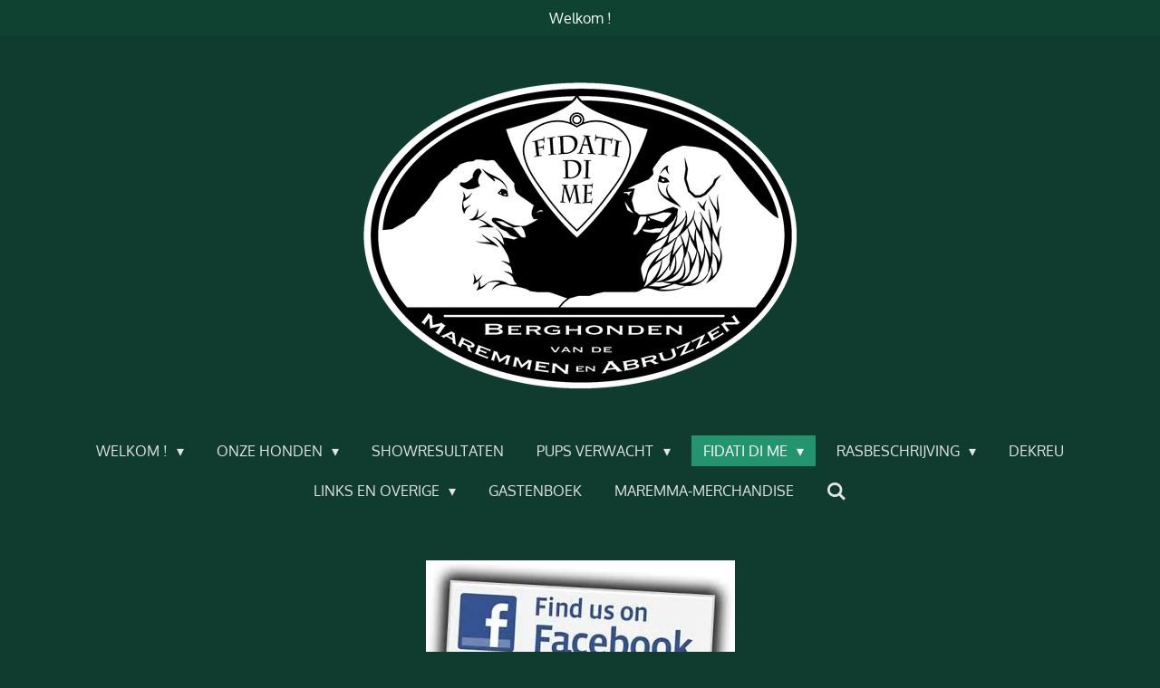

--- FILE ---
content_type: text/html; charset=UTF-8
request_url: https://www.maremma-abruzzese.nl/fidati-di-me/fidati-di-me-op-social-media
body_size: 10640
content:
<!DOCTYPE html>
<html lang="nl">
    <head>
        <meta http-equiv="Content-Type" content="text/html; charset=utf-8">
        <meta name="viewport" content="width=device-width, initial-scale=1.0, maximum-scale=5.0">
        <meta http-equiv="X-UA-Compatible" content="IE=edge">
        <link rel="canonical" href="https://www.maremma-abruzzese.nl/fidati-di-me/fidati-di-me-op-social-media">
        <link rel="sitemap" type="application/xml" href="https://www.maremma-abruzzese.nl/sitemap.xml">
        <meta property="og:title" content="Fidati di me op social media / Fidati di me | Fidati di me - Maremma">
        <meta property="og:url" content="https://www.maremma-abruzzese.nl/fidati-di-me/fidati-di-me-op-social-media">
        <base href="https://www.maremma-abruzzese.nl/">
        <meta name="description" property="og:description" content="">
                <script nonce="5cad30ed549d375725236bd530b6d21b">
            
            window.JOUWWEB = window.JOUWWEB || {};
            window.JOUWWEB.application = window.JOUWWEB.application || {};
            window.JOUWWEB.application = {"backends":[{"domain":"jouwweb.nl","freeDomain":"jouwweb.site"},{"domain":"webador.com","freeDomain":"webadorsite.com"},{"domain":"webador.de","freeDomain":"webadorsite.com"},{"domain":"webador.fr","freeDomain":"webadorsite.com"},{"domain":"webador.es","freeDomain":"webadorsite.com"},{"domain":"webador.it","freeDomain":"webadorsite.com"},{"domain":"jouwweb.be","freeDomain":"jouwweb.site"},{"domain":"webador.ie","freeDomain":"webadorsite.com"},{"domain":"webador.co.uk","freeDomain":"webadorsite.com"},{"domain":"webador.at","freeDomain":"webadorsite.com"},{"domain":"webador.be","freeDomain":"webadorsite.com"},{"domain":"webador.ch","freeDomain":"webadorsite.com"},{"domain":"webador.ch","freeDomain":"webadorsite.com"},{"domain":"webador.mx","freeDomain":"webadorsite.com"},{"domain":"webador.com","freeDomain":"webadorsite.com"},{"domain":"webador.dk","freeDomain":"webadorsite.com"},{"domain":"webador.se","freeDomain":"webadorsite.com"},{"domain":"webador.no","freeDomain":"webadorsite.com"},{"domain":"webador.fi","freeDomain":"webadorsite.com"},{"domain":"webador.ca","freeDomain":"webadorsite.com"},{"domain":"webador.ca","freeDomain":"webadorsite.com"},{"domain":"webador.pl","freeDomain":"webadorsite.com"},{"domain":"webador.com.au","freeDomain":"webadorsite.com"},{"domain":"webador.nz","freeDomain":"webadorsite.com"}],"editorLocale":"nl-NL","editorTimezone":"Europe\/Amsterdam","editorLanguage":"nl","analytics4TrackingId":"G-E6PZPGE4QM","analyticsDimensions":[],"backendDomain":"www.jouwweb.nl","backendShortDomain":"jouwweb.nl","backendKey":"jouwweb-nl","freeWebsiteDomain":"jouwweb.site","noSsl":false,"build":{"reference":"fec0291"},"linkHostnames":["www.jouwweb.nl","www.webador.com","www.webador.de","www.webador.fr","www.webador.es","www.webador.it","www.jouwweb.be","www.webador.ie","www.webador.co.uk","www.webador.at","www.webador.be","www.webador.ch","fr.webador.ch","www.webador.mx","es.webador.com","www.webador.dk","www.webador.se","www.webador.no","www.webador.fi","www.webador.ca","fr.webador.ca","www.webador.pl","www.webador.com.au","www.webador.nz"],"assetsUrl":"https:\/\/assets.jwwb.nl","loginUrl":"https:\/\/www.jouwweb.nl\/inloggen","publishUrl":"https:\/\/www.jouwweb.nl\/v2\/website\/1178059\/publish-proxy","adminUserOrIp":false,"pricing":{"plans":{"lite":{"amount":"700","currency":"EUR"},"pro":{"amount":"1200","currency":"EUR"},"business":{"amount":"2400","currency":"EUR"}},"yearlyDiscount":{"price":{"amount":"600","currency":"EUR"},"ratio":0.05,"percent":"5%","discountPrice":{"amount":"600","currency":"EUR"},"termPricePerMonth":{"amount":"1050","currency":"EUR"},"termPricePerYear":{"amount":"12000","currency":"EUR"}}},"hcUrl":{"add-product-variants":"https:\/\/help.jouwweb.nl\/hc\/nl\/articles\/28594307773201","basic-vs-advanced-shipping":"https:\/\/help.jouwweb.nl\/hc\/nl\/articles\/28594268794257","html-in-head":"https:\/\/help.jouwweb.nl\/hc\/nl\/articles\/28594336422545","link-domain-name":"https:\/\/help.jouwweb.nl\/hc\/nl\/articles\/28594325307409","optimize-for-mobile":"https:\/\/help.jouwweb.nl\/hc\/nl\/articles\/28594312927121","seo":"https:\/\/help.jouwweb.nl\/hc\/nl\/sections\/28507243966737","transfer-domain-name":"https:\/\/help.jouwweb.nl\/hc\/nl\/articles\/28594325232657","website-not-secure":"https:\/\/help.jouwweb.nl\/hc\/nl\/articles\/28594252935825"}};
            window.JOUWWEB.brand = {"type":"jouwweb","name":"JouwWeb","domain":"JouwWeb.nl","supportEmail":"support@jouwweb.nl"};
                    
                window.JOUWWEB = window.JOUWWEB || {};
                window.JOUWWEB.websiteRendering = {"locale":"nl-NL","timezone":"Europe\/Amsterdam","routes":{"api\/upload\/product-field":"\/_api\/upload\/product-field","checkout\/cart":"\/winkelwagen","payment":"\/bestelling-afronden\/:publicOrderId","payment\/forward":"\/bestelling-afronden\/:publicOrderId\/forward","public-order":"\/bestelling\/:publicOrderId","checkout\/authorize":"\/winkelwagen\/authorize\/:gateway","wishlist":"\/verlanglijst"}};
                                                    window.JOUWWEB.website = {"id":1178059,"locale":"nl-NL","enabled":true,"title":"Fidati di me - Maremma","hasTitle":true,"roleOfLoggedInUser":null,"ownerLocale":"nl-NL","plan":"pro","freeWebsiteDomain":"jouwweb.site","backendKey":"jouwweb-nl","currency":"EUR","defaultLocale":"nl-NL","url":"https:\/\/www.maremma-abruzzese.nl\/","homepageSegmentId":4667030,"category":"website","isOffline":false,"isPublished":true,"locales":["nl-NL"],"allowed":{"ads":false,"credits":true,"externalLinks":true,"slideshow":true,"customDefaultSlideshow":true,"hostedAlbums":true,"moderators":true,"mailboxQuota":1,"statisticsVisitors":true,"statisticsDetailed":true,"statisticsMonths":1,"favicon":true,"password":true,"freeDomains":1,"freeMailAccounts":1,"canUseLanguages":true,"fileUpload":true,"legacyFontSize":false,"webshop":true,"products":10,"imageText":false,"search":true,"audioUpload":true,"videoUpload":0,"allowDangerousForms":false,"allowHtmlCode":true,"mobileBar":true,"sidebar":false,"poll":false,"allowCustomForms":true,"allowBusinessListing":true,"allowCustomAnalytics":true,"allowAccountingLink":true,"digitalProducts":false,"sitemapElement":true},"mobileBar":{"enabled":true,"theme":"dark","email":{"active":true,"value":"info@maremma-abruzzese.nl"},"location":{"active":true,"value":"5825 Overloon, Nederland"},"phone":{"active":false},"whatsapp":{"active":true,"value":"+31648944189"},"social":{"active":true,"network":"facebook","value":"www.maremmaabruzzese.nl\/"}},"webshop":{"enabled":true,"currency":"EUR","taxEnabled":false,"taxInclusive":true,"vatDisclaimerVisible":false,"orderNotice":"<p>Indien je speciale wensen hebt kun je deze doorgeven via het Opmerkingen-veld in de laatste stap.<\/p>","orderConfirmation":null,"freeShipping":false,"freeShippingAmount":"0.00","shippingDisclaimerVisible":false,"pickupAllowed":true,"couponAllowed":false,"detailsPageAvailable":true,"socialMediaVisible":true,"termsPage":null,"termsPageUrl":null,"extraTerms":null,"pricingVisible":true,"orderButtonVisible":true,"shippingAdvanced":false,"shippingAdvancedBackEnd":false,"soldOutVisible":true,"backInStockNotificationEnabled":false,"canAddProducts":true,"nextOrderNumber":2,"allowedServicePoints":[],"sendcloudConfigured":false,"sendcloudFallbackPublicKey":"a3d50033a59b4a598f1d7ce7e72aafdf","taxExemptionAllowed":true,"invoiceComment":null,"emptyCartVisible":false,"minimumOrderPrice":null,"productNumbersEnabled":false,"wishlistEnabled":false,"hideTaxOnCart":false},"isTreatedAsWebshop":true};                            window.JOUWWEB.cart = {"products":[],"coupon":null,"shippingCountryCode":null,"shippingChoice":null,"breakdown":[]};                            window.JOUWWEB.scripts = ["website-rendering\/webshop"];                        window.parent.JOUWWEB.colorPalette = window.JOUWWEB.colorPalette;
        </script>
                <title>Fidati di me op social media / Fidati di me | Fidati di me - Maremma</title>
                                            <link href="https://primary.jwwb.nl/public/o/x/o/temp-weberbqoxwyqekekrkys/touch-icon-iphone.png?bust=1572795426" rel="apple-touch-icon" sizes="60x60">                                                <link href="https://primary.jwwb.nl/public/o/x/o/temp-weberbqoxwyqekekrkys/touch-icon-ipad.png?bust=1572795426" rel="apple-touch-icon" sizes="76x76">                                                <link href="https://primary.jwwb.nl/public/o/x/o/temp-weberbqoxwyqekekrkys/touch-icon-iphone-retina.png?bust=1572795426" rel="apple-touch-icon" sizes="120x120">                                                <link href="https://primary.jwwb.nl/public/o/x/o/temp-weberbqoxwyqekekrkys/touch-icon-ipad-retina.png?bust=1572795426" rel="apple-touch-icon" sizes="152x152">                                                <link href="https://primary.jwwb.nl/public/o/x/o/temp-weberbqoxwyqekekrkys/favicon.png?bust=1572795426" rel="shortcut icon">                                                <link href="https://primary.jwwb.nl/public/o/x/o/temp-weberbqoxwyqekekrkys/favicon.png?bust=1572795426" rel="icon">                                        <meta property="og:image" content="https&#x3A;&#x2F;&#x2F;primary.jwwb.nl&#x2F;public&#x2F;o&#x2F;x&#x2F;o&#x2F;temp-weberbqoxwyqekekrkys&#x2F;3p2geb&#x2F;facebook.jpg">
                                    <meta name="twitter:card" content="summary_large_image">
                        <meta property="twitter:image" content="https&#x3A;&#x2F;&#x2F;primary.jwwb.nl&#x2F;public&#x2F;o&#x2F;x&#x2F;o&#x2F;temp-weberbqoxwyqekekrkys&#x2F;3p2geb&#x2F;facebook.jpg">
                                                    <script src="https://plausible.io/js/script.manual.js" nonce="5cad30ed549d375725236bd530b6d21b" data-turbo-track="reload" defer data-domain="shard9.jouwweb.nl"></script>
<link rel="stylesheet" type="text/css" href="https://gfonts.jwwb.nl/css?display=fallback&amp;family=Oxygen%3A400%2C700%2C400italic%2C700italic%7COpen+Sans%3A400%2C700%2C400italic%2C700italic" nonce="5cad30ed549d375725236bd530b6d21b" data-turbo-track="dynamic">
<script src="https://assets.jwwb.nl/assets/build/website-rendering/nl-NL.js?bust=af8dcdef13a1895089e9" nonce="5cad30ed549d375725236bd530b6d21b" data-turbo-track="reload" defer></script>
<script src="https://assets.jwwb.nl/assets/website-rendering/runtime.e9aaeab0c631cbd69aaa.js?bust=0df1501923f96b249330" nonce="5cad30ed549d375725236bd530b6d21b" data-turbo-track="reload" defer></script>
<script src="https://assets.jwwb.nl/assets/website-rendering/103.3d75ec3708e54af67f50.js?bust=cb0aa3c978e146edbd0d" nonce="5cad30ed549d375725236bd530b6d21b" data-turbo-track="reload" defer></script>
<script src="https://assets.jwwb.nl/assets/website-rendering/main.f656389ec507dc20f0cb.js?bust=d20d7cd648ba41ec2448" nonce="5cad30ed549d375725236bd530b6d21b" data-turbo-track="reload" defer></script>
<link rel="preload" href="https://assets.jwwb.nl/assets/website-rendering/styles.e258e1c0caffe3e22b8c.css?bust=00dff845dced716b5f3e" as="style">
<link rel="preload" href="https://assets.jwwb.nl/assets/website-rendering/fonts/icons-website-rendering/font/website-rendering.woff2?bust=bd2797014f9452dadc8e" as="font" crossorigin>
<link rel="preconnect" href="https://gfonts.jwwb.nl">
<link rel="stylesheet" type="text/css" href="https://assets.jwwb.nl/assets/website-rendering/styles.e258e1c0caffe3e22b8c.css?bust=00dff845dced716b5f3e" nonce="5cad30ed549d375725236bd530b6d21b" data-turbo-track="dynamic">
<link rel="preconnect" href="https://assets.jwwb.nl">
<link rel="stylesheet" type="text/css" href="https://primary.jwwb.nl/public/o/x/o/temp-weberbqoxwyqekekrkys/style.css?bust=1768568652" nonce="5cad30ed549d375725236bd530b6d21b" data-turbo-track="dynamic">    </head>
    <body
        id="top"
        class="jw-is-no-slideshow jw-header-is-image jw-is-segment-page jw-is-frontend jw-is-no-sidebar jw-is-messagebar jw-is-no-touch-device jw-is-no-mobile"
                                    data-jouwweb-page="4669586"
                                                data-jouwweb-segment-id="4669586"
                                                data-jouwweb-segment-type="page"
                                                data-template-threshold="1020"
                                                data-template-name="clean&#x7C;treetops"
                            itemscope
        itemtype="https://schema.org/WebPage"
    >
                                    <meta itemprop="url" content="https://www.maremma-abruzzese.nl/fidati-di-me/fidati-di-me-op-social-media">
        <a href="#main-content" class="jw-skip-link">
            Ga direct naar de hoofdinhoud        </a>
        <div class="jw-background"></div>
        <div class="jw-body">
            <div class="jw-mobile-menu jw-mobile-is-logo js-mobile-menu">
            <button
            type="button"
            class="jw-mobile-menu__button jw-mobile-toggle"
            aria-label="Open / sluit menu"
        >
            <span class="jw-icon-burger"></span>
        </button>
        <div class="jw-mobile-header jw-mobile-header--image">
        <a            class="jw-mobile-header-content"
                            href="/"
                        >
                            <img class="jw-mobile-logo jw-mobile-logo--square" src="https://primary.jwwb.nl/public/o/x/o/temp-weberbqoxwyqekekrkys/hayelk/5ddccc2996.png?enable-io=true&amp;enable=upscale&amp;height=70" srcset="https://primary.jwwb.nl/public/o/x/o/temp-weberbqoxwyqekekrkys/hayelk/5ddccc2996.png?enable-io=true&amp;enable=upscale&amp;height=70 1x, https://primary.jwwb.nl/public/o/x/o/temp-weberbqoxwyqekekrkys/hayelk/5ddccc2996.png?enable-io=true&amp;enable=upscale&amp;height=140&amp;quality=70 2x" alt="Fidati di me - Maremma" title="Fidati di me - Maremma">                                </a>
    </div>

        <a
        href="/winkelwagen"
        class="jw-mobile-menu__button jw-mobile-header-cart jw-mobile-header-cart--hidden jw-mobile-menu__button--dummy"
        aria-label="Bekijk winkelwagen"
    >
        <span class="jw-icon-badge-wrapper">
            <span class="website-rendering-icon-basket" aria-hidden="true"></span>
            <span class="jw-icon-badge hidden" aria-hidden="true"></span>
        </span>
    </a>
    
    </div>
    <div class="jw-mobile-menu-search jw-mobile-menu-search--hidden">
        <form
            action="/zoeken"
            method="get"
            class="jw-mobile-menu-search__box"
        >
            <input
                type="text"
                name="q"
                value=""
                placeholder="Zoeken..."
                class="jw-mobile-menu-search__input"
                aria-label="Zoeken"
            >
            <button type="submit" class="jw-btn jw-btn--style-flat jw-mobile-menu-search__button" aria-label="Zoeken">
                <span class="website-rendering-icon-search" aria-hidden="true"></span>
            </button>
            <button type="button" class="jw-btn jw-btn--style-flat jw-mobile-menu-search__button js-cancel-search" aria-label="Zoekopdracht annuleren">
                <span class="website-rendering-icon-cancel" aria-hidden="true"></span>
            </button>
        </form>
    </div>
            <div class="message-bar message-bar--accent"><div class="message-bar__container"><p class="message-bar-text">Welkom ! </p></div></div><div class="topmenu">
    <header>
        <div class="topmenu-inner js-topbar-content-container">
            <div class="jw-header-logo">
            <div
    id="jw-header-image-container"
    class="jw-header jw-header-image jw-header-image-toggle"
    style="flex-basis: 481px; max-width: 481px; flex-shrink: 1;"
>
            <a href="/">
        <img id="jw-header-image" data-image-id="22084224" srcset="https://primary.jwwb.nl/public/o/x/o/temp-weberbqoxwyqekekrkys/hayelk/5ddccc2996.png?enable-io=true&amp;width=481 481w, https://primary.jwwb.nl/public/o/x/o/temp-weberbqoxwyqekekrkys/hayelk/5ddccc2996.png?enable-io=true&amp;width=962 962w" class="jw-header-image" title="Fidati di me - Maremma" style="" sizes="481px" width="481" height="341" intrinsicsize="481.00 x 341.00" alt="Fidati di me - Maremma">                </a>
    </div>
        <div
    class="jw-header jw-header-title-container jw-header-text jw-header-text-toggle"
    data-stylable="true"
>
    <a        id="jw-header-title"
        class="jw-header-title"
                    href="/"
            >
        <span style="display: inline-block; font-size: 16px;"><span style="font-size: 200%;"><span style="font-size: 100%;"><span style="color: #09432f;">Fidat</span>i</span> di me</span> <span style="font-size: 200%;">-</span> <span style="font-size: 200%;">Berghonden van de Maremmen en Abruzzen</span></span>    </a>
</div>
</div>
            <nav class="menu jw-menu-copy">
                <ul
    id="jw-menu"
    class="jw-menu jw-menu-horizontal"
            >
            <li
    class="jw-menu-item jw-menu-has-submenu"
>
        <a        class="jw-menu-link"
        href="/"                                            data-page-link-id="4667030"
                            >
                <span class="">
            Welkom !        </span>
                    <span class="jw-arrow jw-arrow-toplevel"></span>
            </a>
                    <ul
            class="jw-submenu"
                    >
                            <li
    class="jw-menu-item"
>
        <a        class="jw-menu-link"
        href="/wie-zijn-wij"                                            data-page-link-id="4669609"
                            >
                <span class="">
            Wie zijn wij ?        </span>
            </a>
                </li>
                            <li
    class="jw-menu-item"
>
        <a        class="jw-menu-link"
        href="/laatste-nieuws"                                            data-page-link-id="4988139"
                            >
                <span class="">
            Laatste nieuws !        </span>
            </a>
                </li>
                            <li
    class="jw-menu-item"
>
        <a        class="jw-menu-link"
        href="/contact"                                            data-page-link-id="4669584"
                            >
                <span class="">
            Contact        </span>
            </a>
                </li>
                    </ul>
        </li>
            <li
    class="jw-menu-item jw-menu-has-submenu"
>
        <a        class="jw-menu-link"
        href="/onze-honden"                                            data-page-link-id="4669616"
                            >
                <span class="">
            Onze honden        </span>
                    <span class="jw-arrow jw-arrow-toplevel"></span>
            </a>
                    <ul
            class="jw-submenu"
                    >
                            <li
    class="jw-menu-item"
>
        <a        class="jw-menu-link"
        href="/onze-honden/jon-snow-briciolo-di-speranza-parcodaini"                                            data-page-link-id="4669625"
                            >
                <span class="">
            * ♂️ (Jon) Snow (Briciolo di Speranza Parcodaini)        </span>
            </a>
                </li>
                            <li
    class="jw-menu-item"
>
        <a        class="jw-menu-link"
        href="/onze-honden/vici-veni-vidi-vici-e-basta-parcodaini"                                            data-page-link-id="4669627"
                            >
                <span class="">
            * ♀️ Vici (Veni Vidi Vici é Basta Parcodaini)        </span>
            </a>
                </li>
                            <li
    class="jw-menu-item"
>
        <a        class="jw-menu-link"
        href="/onze-honden/ayla-cinciallegra-parcodaini"                                            data-page-link-id="5976839"
                            >
                <span class="">
            * ♀️ Ayla (Cinciallegra Parcodaini)        </span>
            </a>
                </li>
                            <li
    class="jw-menu-item"
>
        <a        class="jw-menu-link"
        href="/onze-honden/niso-niso-di-pizzolungo"                                            data-page-link-id="11635919"
                            >
                <span class="">
            * ♂️ Niso (Niso di Pizzolungo)        </span>
            </a>
                </li>
                    </ul>
        </li>
            <li
    class="jw-menu-item"
>
        <a        class="jw-menu-link"
        href="/showresultaten"                                            data-page-link-id="4674149"
                            >
                <span class="">
            Showresultaten        </span>
            </a>
                </li>
            <li
    class="jw-menu-item jw-menu-has-submenu"
>
        <a        class="jw-menu-link"
        href="/pups-verwacht"                                            data-page-link-id="4669631"
                            >
                <span class="">
            Pups verwacht        </span>
                    <span class="jw-arrow jw-arrow-toplevel"></span>
            </a>
                    <ul
            class="jw-submenu"
                    >
                            <li
    class="jw-menu-item"
>
        <a        class="jw-menu-link"
        href="/pups-verwacht/wachtlijst-vragenformulier"                                            data-page-link-id="6420170"
                            >
                <span class="">
            Wachtlijst/vragenformulier        </span>
            </a>
                </li>
                            <li
    class="jw-menu-item"
>
        <a        class="jw-menu-link"
        href="/pups-verwacht/onze-werkwijze"                                            data-page-link-id="4679499"
                            >
                <span class="">
            Onze werkwijze        </span>
            </a>
                </li>
                            <li
    class="jw-menu-item"
>
        <a        class="jw-menu-link"
        href="/pups-verwacht/nazorg"                                            data-page-link-id="4669660"
                            >
                <span class="">
            Nazorg        </span>
            </a>
                </li>
                            <li
    class="jw-menu-item"
>
        <a        class="jw-menu-link"
        href="/pups-verwacht/puppy-checklist"                                            data-page-link-id="7744455"
                            >
                <span class="">
            Puppy checklist        </span>
            </a>
                </li>
                    </ul>
        </li>
            <li
    class="jw-menu-item jw-menu-has-submenu jw-menu-is-active"
>
        <a        class="jw-menu-link js-active-menu-item"
        href="/fidati-di-me"                                            data-page-link-id="4669607"
                            >
                <span class="">
            Fidati di me        </span>
                    <span class="jw-arrow jw-arrow-toplevel"></span>
            </a>
                    <ul
            class="jw-submenu"
                    >
                            <li
    class="jw-menu-item jw-menu-has-submenu"
>
        <a        class="jw-menu-link"
        href="/fidati-di-me/onze-nesten"                                            data-page-link-id="5131600"
                            >
                <span class="">
            Onze nesten        </span>
                    <span class="jw-arrow"></span>
            </a>
                    <ul
            class="jw-submenu"
                    >
                            <li
    class="jw-menu-item"
>
        <a        class="jw-menu-link"
        href="/fidati-di-me/onze-nesten/irresistible-vici-x-donny-2020"                                            data-page-link-id="5135960"
                            >
                <span class="">
            * Irresistible (Vici x Donny, 2020)        </span>
            </a>
                </li>
                            <li
    class="jw-menu-item"
>
        <a        class="jw-menu-link"
        href="/fidati-di-me/onze-nesten/estate-vici-x-sabino-2021"                                            data-page-link-id="7662394"
                            >
                <span class="">
            * Estate (Vici x Sabino, 2021)        </span>
            </a>
                </li>
                            <li
    class="jw-menu-item"
>
        <a        class="jw-menu-link"
        href="/fidati-di-me/onze-nesten/nuovo-sangue-new-blood-vici-x-niso-2024"                                            data-page-link-id="20868649"
                            >
                <span class="">
            * Nuovo Sangue/New Blood (Vici x Niso, 2024)        </span>
            </a>
                </li>
                            <li
    class="jw-menu-item"
>
        <a        class="jw-menu-link"
        href="/fidati-di-me/onze-nesten/sweet-surprises-ayla-x-niso-2024"                                            data-page-link-id="24773532"
                            >
                <span class="">
            Sweet surprises (Ayla x Niso 2024)        </span>
            </a>
                </li>
                    </ul>
        </li>
                            <li
    class="jw-menu-item"
>
        <a        class="jw-menu-link"
        href="/fidati-di-me/onze-pups"                                            data-page-link-id="10037276"
                            >
                <span class="">
            Onze pups        </span>
            </a>
                </li>
                            <li
    class="jw-menu-item jw-menu-is-active"
>
        <a        class="jw-menu-link js-active-menu-item"
        href="/fidati-di-me/fidati-di-me-op-social-media"                                            data-page-link-id="4669586"
                            >
                <span class="">
            Fidati di me op social media        </span>
            </a>
                </li>
                    </ul>
        </li>
            <li
    class="jw-menu-item jw-menu-has-submenu"
>
        <a        class="jw-menu-link"
        href="/rasbeschrijving"                                            data-page-link-id="4669638"
                            >
                <span class="">
            Rasbeschrijving        </span>
                    <span class="jw-arrow jw-arrow-toplevel"></span>
            </a>
                    <ul
            class="jw-submenu"
                    >
                            <li
    class="jw-menu-item"
>
        <a        class="jw-menu-link"
        href="/rasbeschrijving/gezondheid"                                            data-page-link-id="4669642"
                            >
                <span class="">
            Gezondheid        </span>
            </a>
                </li>
                            <li
    class="jw-menu-item"
>
        <a        class="jw-menu-link"
        href="/rasbeschrijving/karakter"                                            data-page-link-id="4669641"
                            >
                <span class="">
            Karakter        </span>
            </a>
                </li>
                            <li
    class="jw-menu-item"
>
        <a        class="jw-menu-link"
        href="/rasbeschrijving/verzorging"                                            data-page-link-id="4675209"
                            >
                <span class="">
            Verzorging        </span>
            </a>
                </li>
                            <li
    class="jw-menu-item"
>
        <a        class="jw-menu-link"
        href="/rasbeschrijving/is-een-maremma-een-hond-voor-mij"                                            data-page-link-id="4669647"
                            >
                <span class="">
            Is een Maremma een hond voor mij ?        </span>
            </a>
                </li>
                            <li
    class="jw-menu-item"
>
        <a        class="jw-menu-link"
        href="/rasbeschrijving/een-maremma-uit-het-buitenland"                                            data-page-link-id="13752955"
                            >
                <span class="">
            Een Maremma uit het buitenland ?        </span>
            </a>
                </li>
                            <li
    class="jw-menu-item"
>
        <a        class="jw-menu-link"
        href="/rasbeschrijving/fokreglement-rasvereniging"                                            data-page-link-id="4669650"
                            >
                <span class="">
            Fokreglement rasvereniging        </span>
            </a>
                </li>
                            <li
    class="jw-menu-item"
>
        <a        class="jw-menu-link"
        href="/rasbeschrijving/rasvereniging"                                            data-page-link-id="4669656"
                            >
                <span class="">
            Rasvereniging        </span>
            </a>
                </li>
                            <li
    class="jw-menu-item"
>
        <a        class="jw-menu-link"
        href="/rasbeschrijving/rasstandaard"                                            data-page-link-id="4669652"
                            >
                <span class="">
            Rasstandaard        </span>
            </a>
                </li>
                    </ul>
        </li>
            <li
    class="jw-menu-item"
>
        <a        class="jw-menu-link"
        href="/dekreu"                                            data-page-link-id="13646215"
                            >
                <span class="">
            Dekreu        </span>
            </a>
                </li>
            <li
    class="jw-menu-item jw-menu-has-submenu"
>
        <a        class="jw-menu-link"
        href="/links-en-overige"                                            data-page-link-id="4669653"
                            >
                <span class="">
            Links en overige        </span>
                    <span class="jw-arrow jw-arrow-toplevel"></span>
            </a>
                    <ul
            class="jw-submenu"
                    >
                            <li
    class="jw-menu-item"
>
        <a        class="jw-menu-link"
        href="/links-en-overige/sitemap"                                            data-page-link-id="4672003"
                            >
                <span class="">
            Sitemap        </span>
            </a>
                </li>
                            <li
    class="jw-menu-item"
>
        <a        class="jw-menu-link"
        href="/links-en-overige/links"                                            data-page-link-id="4669654"
                            >
                <span class="">
            Links        </span>
            </a>
                </li>
                            <li
    class="jw-menu-item"
>
        <a        class="jw-menu-link"
        href="/links-en-overige/literatuur"                                            data-page-link-id="4669655"
                            >
                <span class="">
            Literatuur        </span>
            </a>
                </li>
                    </ul>
        </li>
            <li
    class="jw-menu-item"
>
        <a        class="jw-menu-link"
        href="/gastenboek"                                            data-page-link-id="4672961"
                            >
                <span class="">
            Gastenboek        </span>
            </a>
                </li>
            <li
    class="jw-menu-item"
>
        <a        class="jw-menu-link"
        href="/maremma-merchandise"                                            data-page-link-id="11226808"
                            >
                <span class="">
            Maremma-merchandise        </span>
            </a>
                </li>
            <li
    class="jw-menu-item jw-menu-search-item"
>
        <button        class="jw-menu-link jw-menu-link--icon jw-text-button"
                                                                    title="Zoeken"
            >
                                <span class="website-rendering-icon-search"></span>
                            <span class="hidden-desktop-horizontal-menu">
            Zoeken        </span>
            </button>
                
            <div class="jw-popover-container jw-popover-container--inline is-hidden">
                <div class="jw-popover-backdrop"></div>
                <div class="jw-popover">
                    <div class="jw-popover__arrow"></div>
                    <div class="jw-popover__content jw-section-white">
                        <form  class="jw-search" action="/zoeken" method="get">
                            
                            <input class="jw-search__input" type="text" name="q" value="" placeholder="Zoeken..." aria-label="Zoeken" >
                            <button class="jw-search__submit" type="submit" aria-label="Zoeken">
                                <span class="website-rendering-icon-search" aria-hidden="true"></span>
                            </button>
                        </form>
                    </div>
                </div>
            </div>
                        </li>
            <li
    class="jw-menu-item js-menu-cart-item jw-menu-cart-item--hidden"
>
        <a        class="jw-menu-link jw-menu-link--icon"
        href="/winkelwagen"                                                            title="Winkelwagen"
            >
                                    <span class="jw-icon-badge-wrapper">
                        <span class="website-rendering-icon-basket"></span>
                                            <span class="jw-icon-badge hidden">
                    0                </span>
                            <span class="hidden-desktop-horizontal-menu">
            Winkelwagen        </span>
            </a>
                </li>
    
    </ul>

    <script nonce="5cad30ed549d375725236bd530b6d21b" id="jw-mobile-menu-template" type="text/template">
        <ul id="jw-menu" class="jw-menu jw-menu-horizontal jw-menu-spacing--mobile-bar">
                            <li
    class="jw-menu-item jw-menu-search-item"
>
                
                 <li class="jw-menu-item jw-mobile-menu-search-item">
                    <form class="jw-search" action="/zoeken" method="get">
                        <input class="jw-search__input" type="text" name="q" value="" placeholder="Zoeken..." aria-label="Zoeken">
                        <button class="jw-search__submit" type="submit" aria-label="Zoeken">
                            <span class="website-rendering-icon-search" aria-hidden="true"></span>
                        </button>
                    </form>
                </li>
                        </li>
                            <li
    class="jw-menu-item jw-menu-has-submenu"
>
        <a        class="jw-menu-link"
        href="/"                                            data-page-link-id="4667030"
                            >
                <span class="">
            Welkom !        </span>
                    <span class="jw-arrow jw-arrow-toplevel"></span>
            </a>
                    <ul
            class="jw-submenu"
                    >
                            <li
    class="jw-menu-item"
>
        <a        class="jw-menu-link"
        href="/wie-zijn-wij"                                            data-page-link-id="4669609"
                            >
                <span class="">
            Wie zijn wij ?        </span>
            </a>
                </li>
                            <li
    class="jw-menu-item"
>
        <a        class="jw-menu-link"
        href="/laatste-nieuws"                                            data-page-link-id="4988139"
                            >
                <span class="">
            Laatste nieuws !        </span>
            </a>
                </li>
                            <li
    class="jw-menu-item"
>
        <a        class="jw-menu-link"
        href="/contact"                                            data-page-link-id="4669584"
                            >
                <span class="">
            Contact        </span>
            </a>
                </li>
                    </ul>
        </li>
                            <li
    class="jw-menu-item jw-menu-has-submenu"
>
        <a        class="jw-menu-link"
        href="/onze-honden"                                            data-page-link-id="4669616"
                            >
                <span class="">
            Onze honden        </span>
                    <span class="jw-arrow jw-arrow-toplevel"></span>
            </a>
                    <ul
            class="jw-submenu"
                    >
                            <li
    class="jw-menu-item"
>
        <a        class="jw-menu-link"
        href="/onze-honden/jon-snow-briciolo-di-speranza-parcodaini"                                            data-page-link-id="4669625"
                            >
                <span class="">
            * ♂️ (Jon) Snow (Briciolo di Speranza Parcodaini)        </span>
            </a>
                </li>
                            <li
    class="jw-menu-item"
>
        <a        class="jw-menu-link"
        href="/onze-honden/vici-veni-vidi-vici-e-basta-parcodaini"                                            data-page-link-id="4669627"
                            >
                <span class="">
            * ♀️ Vici (Veni Vidi Vici é Basta Parcodaini)        </span>
            </a>
                </li>
                            <li
    class="jw-menu-item"
>
        <a        class="jw-menu-link"
        href="/onze-honden/ayla-cinciallegra-parcodaini"                                            data-page-link-id="5976839"
                            >
                <span class="">
            * ♀️ Ayla (Cinciallegra Parcodaini)        </span>
            </a>
                </li>
                            <li
    class="jw-menu-item"
>
        <a        class="jw-menu-link"
        href="/onze-honden/niso-niso-di-pizzolungo"                                            data-page-link-id="11635919"
                            >
                <span class="">
            * ♂️ Niso (Niso di Pizzolungo)        </span>
            </a>
                </li>
                    </ul>
        </li>
                            <li
    class="jw-menu-item"
>
        <a        class="jw-menu-link"
        href="/showresultaten"                                            data-page-link-id="4674149"
                            >
                <span class="">
            Showresultaten        </span>
            </a>
                </li>
                            <li
    class="jw-menu-item jw-menu-has-submenu"
>
        <a        class="jw-menu-link"
        href="/pups-verwacht"                                            data-page-link-id="4669631"
                            >
                <span class="">
            Pups verwacht        </span>
                    <span class="jw-arrow jw-arrow-toplevel"></span>
            </a>
                    <ul
            class="jw-submenu"
                    >
                            <li
    class="jw-menu-item"
>
        <a        class="jw-menu-link"
        href="/pups-verwacht/wachtlijst-vragenformulier"                                            data-page-link-id="6420170"
                            >
                <span class="">
            Wachtlijst/vragenformulier        </span>
            </a>
                </li>
                            <li
    class="jw-menu-item"
>
        <a        class="jw-menu-link"
        href="/pups-verwacht/onze-werkwijze"                                            data-page-link-id="4679499"
                            >
                <span class="">
            Onze werkwijze        </span>
            </a>
                </li>
                            <li
    class="jw-menu-item"
>
        <a        class="jw-menu-link"
        href="/pups-verwacht/nazorg"                                            data-page-link-id="4669660"
                            >
                <span class="">
            Nazorg        </span>
            </a>
                </li>
                            <li
    class="jw-menu-item"
>
        <a        class="jw-menu-link"
        href="/pups-verwacht/puppy-checklist"                                            data-page-link-id="7744455"
                            >
                <span class="">
            Puppy checklist        </span>
            </a>
                </li>
                    </ul>
        </li>
                            <li
    class="jw-menu-item jw-menu-has-submenu jw-menu-is-active"
>
        <a        class="jw-menu-link js-active-menu-item"
        href="/fidati-di-me"                                            data-page-link-id="4669607"
                            >
                <span class="">
            Fidati di me        </span>
                    <span class="jw-arrow jw-arrow-toplevel"></span>
            </a>
                    <ul
            class="jw-submenu"
                    >
                            <li
    class="jw-menu-item jw-menu-has-submenu"
>
        <a        class="jw-menu-link"
        href="/fidati-di-me/onze-nesten"                                            data-page-link-id="5131600"
                            >
                <span class="">
            Onze nesten        </span>
                    <span class="jw-arrow"></span>
            </a>
                    <ul
            class="jw-submenu"
                    >
                            <li
    class="jw-menu-item"
>
        <a        class="jw-menu-link"
        href="/fidati-di-me/onze-nesten/irresistible-vici-x-donny-2020"                                            data-page-link-id="5135960"
                            >
                <span class="">
            * Irresistible (Vici x Donny, 2020)        </span>
            </a>
                </li>
                            <li
    class="jw-menu-item"
>
        <a        class="jw-menu-link"
        href="/fidati-di-me/onze-nesten/estate-vici-x-sabino-2021"                                            data-page-link-id="7662394"
                            >
                <span class="">
            * Estate (Vici x Sabino, 2021)        </span>
            </a>
                </li>
                            <li
    class="jw-menu-item"
>
        <a        class="jw-menu-link"
        href="/fidati-di-me/onze-nesten/nuovo-sangue-new-blood-vici-x-niso-2024"                                            data-page-link-id="20868649"
                            >
                <span class="">
            * Nuovo Sangue/New Blood (Vici x Niso, 2024)        </span>
            </a>
                </li>
                            <li
    class="jw-menu-item"
>
        <a        class="jw-menu-link"
        href="/fidati-di-me/onze-nesten/sweet-surprises-ayla-x-niso-2024"                                            data-page-link-id="24773532"
                            >
                <span class="">
            Sweet surprises (Ayla x Niso 2024)        </span>
            </a>
                </li>
                    </ul>
        </li>
                            <li
    class="jw-menu-item"
>
        <a        class="jw-menu-link"
        href="/fidati-di-me/onze-pups"                                            data-page-link-id="10037276"
                            >
                <span class="">
            Onze pups        </span>
            </a>
                </li>
                            <li
    class="jw-menu-item jw-menu-is-active"
>
        <a        class="jw-menu-link js-active-menu-item"
        href="/fidati-di-me/fidati-di-me-op-social-media"                                            data-page-link-id="4669586"
                            >
                <span class="">
            Fidati di me op social media        </span>
            </a>
                </li>
                    </ul>
        </li>
                            <li
    class="jw-menu-item jw-menu-has-submenu"
>
        <a        class="jw-menu-link"
        href="/rasbeschrijving"                                            data-page-link-id="4669638"
                            >
                <span class="">
            Rasbeschrijving        </span>
                    <span class="jw-arrow jw-arrow-toplevel"></span>
            </a>
                    <ul
            class="jw-submenu"
                    >
                            <li
    class="jw-menu-item"
>
        <a        class="jw-menu-link"
        href="/rasbeschrijving/gezondheid"                                            data-page-link-id="4669642"
                            >
                <span class="">
            Gezondheid        </span>
            </a>
                </li>
                            <li
    class="jw-menu-item"
>
        <a        class="jw-menu-link"
        href="/rasbeschrijving/karakter"                                            data-page-link-id="4669641"
                            >
                <span class="">
            Karakter        </span>
            </a>
                </li>
                            <li
    class="jw-menu-item"
>
        <a        class="jw-menu-link"
        href="/rasbeschrijving/verzorging"                                            data-page-link-id="4675209"
                            >
                <span class="">
            Verzorging        </span>
            </a>
                </li>
                            <li
    class="jw-menu-item"
>
        <a        class="jw-menu-link"
        href="/rasbeschrijving/is-een-maremma-een-hond-voor-mij"                                            data-page-link-id="4669647"
                            >
                <span class="">
            Is een Maremma een hond voor mij ?        </span>
            </a>
                </li>
                            <li
    class="jw-menu-item"
>
        <a        class="jw-menu-link"
        href="/rasbeschrijving/een-maremma-uit-het-buitenland"                                            data-page-link-id="13752955"
                            >
                <span class="">
            Een Maremma uit het buitenland ?        </span>
            </a>
                </li>
                            <li
    class="jw-menu-item"
>
        <a        class="jw-menu-link"
        href="/rasbeschrijving/fokreglement-rasvereniging"                                            data-page-link-id="4669650"
                            >
                <span class="">
            Fokreglement rasvereniging        </span>
            </a>
                </li>
                            <li
    class="jw-menu-item"
>
        <a        class="jw-menu-link"
        href="/rasbeschrijving/rasvereniging"                                            data-page-link-id="4669656"
                            >
                <span class="">
            Rasvereniging        </span>
            </a>
                </li>
                            <li
    class="jw-menu-item"
>
        <a        class="jw-menu-link"
        href="/rasbeschrijving/rasstandaard"                                            data-page-link-id="4669652"
                            >
                <span class="">
            Rasstandaard        </span>
            </a>
                </li>
                    </ul>
        </li>
                            <li
    class="jw-menu-item"
>
        <a        class="jw-menu-link"
        href="/dekreu"                                            data-page-link-id="13646215"
                            >
                <span class="">
            Dekreu        </span>
            </a>
                </li>
                            <li
    class="jw-menu-item jw-menu-has-submenu"
>
        <a        class="jw-menu-link"
        href="/links-en-overige"                                            data-page-link-id="4669653"
                            >
                <span class="">
            Links en overige        </span>
                    <span class="jw-arrow jw-arrow-toplevel"></span>
            </a>
                    <ul
            class="jw-submenu"
                    >
                            <li
    class="jw-menu-item"
>
        <a        class="jw-menu-link"
        href="/links-en-overige/sitemap"                                            data-page-link-id="4672003"
                            >
                <span class="">
            Sitemap        </span>
            </a>
                </li>
                            <li
    class="jw-menu-item"
>
        <a        class="jw-menu-link"
        href="/links-en-overige/links"                                            data-page-link-id="4669654"
                            >
                <span class="">
            Links        </span>
            </a>
                </li>
                            <li
    class="jw-menu-item"
>
        <a        class="jw-menu-link"
        href="/links-en-overige/literatuur"                                            data-page-link-id="4669655"
                            >
                <span class="">
            Literatuur        </span>
            </a>
                </li>
                    </ul>
        </li>
                            <li
    class="jw-menu-item"
>
        <a        class="jw-menu-link"
        href="/gastenboek"                                            data-page-link-id="4672961"
                            >
                <span class="">
            Gastenboek        </span>
            </a>
                </li>
                            <li
    class="jw-menu-item"
>
        <a        class="jw-menu-link"
        href="/maremma-merchandise"                                            data-page-link-id="11226808"
                            >
                <span class="">
            Maremma-merchandise        </span>
            </a>
                </li>
            
                    </ul>
    </script>
            </nav>
        </div>
    </header>
</div>
<script nonce="5cad30ed549d375725236bd530b6d21b">
    var backgroundElement = document.querySelector('.jw-background');

    JOUWWEB.templateConfig = {
        header: {
            selector: '.topmenu',
            mobileSelector: '.jw-mobile-menu',
            updatePusher: function (height, state) {

                if (state === 'desktop') {
                    // Expose the header height as a custom property so
                    // we can use this to set the background height in CSS.
                    if (backgroundElement && height) {
                        backgroundElement.setAttribute('style', '--header-height: ' + height + 'px;');
                    }
                } else if (state === 'mobile') {
                    $('.jw-menu-clone .jw-menu').css('margin-top', height);
                }
            },
        },
    };
</script>
<div class="main-content">
    
<main id="main-content" class="block-content">
    <div data-section-name="content" class="jw-section jw-section-content jw-responsive">
        <div
    id="jw-element-66233296"
    data-jw-element-id="66233296"
        class="jw-tree-node jw-element jw-strip-root jw-tree-container jw-node-is-first-child jw-node-is-last-child"
>
    <div
    id="jw-element-344365119"
    data-jw-element-id="344365119"
        class="jw-tree-node jw-element jw-strip jw-tree-container jw-strip--default jw-strip--style-color jw-strip--color-default jw-strip--padding-both jw-node-is-first-child jw-strip--primary jw-node-is-last-child"
>
    <div class="jw-strip__content-container"><div class="jw-strip__content jw-responsive">
                    <div
    id="jw-element-66310857"
    data-jw-element-id="66310857"
        class="jw-tree-node jw-element jw-image jw-node-is-first-child"
>
    <div
    class="jw-intent jw-element-image jw-element-content jw-element-image-is-center"
            style="width: 341px;"
    >
            
        
                <picture
            class="jw-element-image__image-wrapper jw-image-is-square jw-intrinsic"
            style="padding-top: 43.4018%;"
        >
                                            <img class="jw-element-image__image jw-intrinsic__item" style="--jw-element-image--pan-x: 0.5; --jw-element-image--pan-y: 0.5;" alt="" src="https://primary.jwwb.nl/public/o/x/o/temp-weberbqoxwyqekekrkys/facebook.jpg" srcset="https://primary.jwwb.nl/public/o/x/o/temp-weberbqoxwyqekekrkys/3p2geb/facebook.jpg?enable-io=true&amp;width=96 96w, https://primary.jwwb.nl/public/o/x/o/temp-weberbqoxwyqekekrkys/3p2geb/facebook.jpg?enable-io=true&amp;width=147 147w, https://primary.jwwb.nl/public/o/x/o/temp-weberbqoxwyqekekrkys/3p2geb/facebook.jpg?enable-io=true&amp;width=226 226w, https://primary.jwwb.nl/public/o/x/o/temp-weberbqoxwyqekekrkys/3p2geb/facebook.jpg?enable-io=true&amp;width=347 347w, https://primary.jwwb.nl/public/o/x/o/temp-weberbqoxwyqekekrkys/3p2geb/facebook.jpg?enable-io=true&amp;width=532 532w, https://primary.jwwb.nl/public/o/x/o/temp-weberbqoxwyqekekrkys/3p2geb/facebook.jpg?enable-io=true&amp;width=816 816w, https://primary.jwwb.nl/public/o/x/o/temp-weberbqoxwyqekekrkys/3p2geb/facebook.jpg?enable-io=true&amp;width=1252 1252w, https://primary.jwwb.nl/public/o/x/o/temp-weberbqoxwyqekekrkys/3p2geb/facebook.jpg?enable-io=true&amp;width=1920 1920w" sizes="auto, min(100vw, 1200px), 100vw" loading="lazy" width="341" height="148">                    </picture>

            </div>
</div><div
    id="jw-element-66286080"
    data-jw-element-id="66286080"
        class="jw-tree-node jw-element jw-image-text"
>
    <div class="jw-element-imagetext-text">
            <p>&nbsp;</p>
<p>Onze Facebookpagina vindt u hier (klik op het onderstaande Facebook-icoontje) :&nbsp;</p>
<p>&nbsp;</p>    </div>
</div><div
    id="jw-element-66286135"
    data-jw-element-id="66286135"
        class="jw-tree-node jw-element jw-social-follow"
>
    <div class="jw-element-social-follow jw-element-social-follow--size-m jw-element-social-follow--style-solid jw-element-social-follow--roundness-round jw-element-social-follow--color-default"
     style="text-align: left">
    <span class="jw-element-content">
    <a
            href="https://facebook.com/maremma.abruzzese"
            target="_blank"
            rel="noopener"
            style=""
            class="jw-element-social-follow-profile jw-element-social-follow-profile--medium-facebook"
                    >
            <i class="website-rendering-icon-facebook"></i>
        </a>    </span>
    </div>
</div><div
    id="jw-element-94905278"
    data-jw-element-id="94905278"
        class="jw-tree-node jw-element jw-image-text"
>
    <div class="jw-element-imagetext-text">
            <p>&nbsp;</p>
<p>Onze Instagrampagina vindt u hier (klik op het onderstaande Instagram-icoontje ) :&nbsp;</p>
<p>&nbsp;</p>    </div>
</div><div
    id="jw-element-94905391"
    data-jw-element-id="94905391"
        class="jw-tree-node jw-element jw-social-follow jw-node-is-last-child"
>
    <div class="jw-element-social-follow jw-element-social-follow--size-m jw-element-social-follow--style-solid jw-element-social-follow--roundness-round jw-element-social-follow--color-default"
     style="text-align: left">
    <span class="jw-element-content">
    <a
            href="https://instagram.com/maremma_abruzzese/"
            target="_blank"
            rel="noopener"
            style=""
            class="jw-element-social-follow-profile jw-element-social-follow-profile--medium-instagram"
                    >
            <i class="website-rendering-icon-instagram"></i>
        </a>    </span>
    </div>
</div></div></div></div></div>            </div>
</main>
    </div>
<footer class="block-footer">
    <div
        data-section-name="footer"
        class="jw-section jw-section-footer jw-responsive"
    >
                <div class="jw-strip jw-strip--default jw-strip--style-color jw-strip--primary jw-strip--color-default jw-strip--padding-both"><div class="jw-strip__content-container"><div class="jw-strip__content jw-responsive">            <div
    id="jw-element-66936950"
    data-jw-element-id="66936950"
        class="jw-tree-node jw-element jw-simple-root jw-tree-container jw-tree-container--empty jw-node-is-first-child jw-node-is-last-child"
>
    </div>                            <div class="jw-credits clear">
                    <div class="jw-credits-owner">
                        <div id="jw-footer-text">
                            <div class="jw-footer-text-content">
                                &copy; 2019 - 2026 Fidati di me - Maremma                            </div>
                        </div>
                    </div>
                    <div class="jw-credits-right">
                                                <div id="jw-credits-tool">
    <small>
        Powered by <a href="https://www.jouwweb.nl" rel="">JouwWeb</a>    </small>
</div>
                    </div>
                </div>
                    </div></div></div>    </div>
</footer>
            
<div class="jw-bottom-bar__container">
    </div>
<div class="jw-bottom-bar__spacer">
    </div>

            <div id="jw-variable-loaded" style="display: none;"></div>
            <div id="jw-variable-values" style="display: none;">
                                    <span data-jw-variable-key="background-color" class="jw-variable-value-background-color"></span>
                                    <span data-jw-variable-key="background" class="jw-variable-value-background"></span>
                                    <span data-jw-variable-key="font-family" class="jw-variable-value-font-family"></span>
                                    <span data-jw-variable-key="paragraph-color" class="jw-variable-value-paragraph-color"></span>
                                    <span data-jw-variable-key="paragraph-link-color" class="jw-variable-value-paragraph-link-color"></span>
                                    <span data-jw-variable-key="paragraph-font-size" class="jw-variable-value-paragraph-font-size"></span>
                                    <span data-jw-variable-key="heading-color" class="jw-variable-value-heading-color"></span>
                                    <span data-jw-variable-key="heading-link-color" class="jw-variable-value-heading-link-color"></span>
                                    <span data-jw-variable-key="heading-font-size" class="jw-variable-value-heading-font-size"></span>
                                    <span data-jw-variable-key="heading-font-family" class="jw-variable-value-heading-font-family"></span>
                                    <span data-jw-variable-key="menu-text-color" class="jw-variable-value-menu-text-color"></span>
                                    <span data-jw-variable-key="menu-text-link-color" class="jw-variable-value-menu-text-link-color"></span>
                                    <span data-jw-variable-key="menu-text-font-size" class="jw-variable-value-menu-text-font-size"></span>
                                    <span data-jw-variable-key="menu-font-family" class="jw-variable-value-menu-font-family"></span>
                                    <span data-jw-variable-key="menu-capitalize" class="jw-variable-value-menu-capitalize"></span>
                                    <span data-jw-variable-key="website-size" class="jw-variable-value-website-size"></span>
                                    <span data-jw-variable-key="content-color" class="jw-variable-value-content-color"></span>
                                    <span data-jw-variable-key="accent-color" class="jw-variable-value-accent-color"></span>
                                    <span data-jw-variable-key="footer-text-color" class="jw-variable-value-footer-text-color"></span>
                                    <span data-jw-variable-key="footer-text-link-color" class="jw-variable-value-footer-text-link-color"></span>
                                    <span data-jw-variable-key="footer-text-font-size" class="jw-variable-value-footer-text-font-size"></span>
                            </div>
        </div>
                            <script nonce="5cad30ed549d375725236bd530b6d21b" type="application/ld+json">[{"@context":"https:\/\/schema.org","@type":"Organization","url":"https:\/\/www.maremma-abruzzese.nl\/","name":"Fidati di me - Maremma","logo":{"@type":"ImageObject","url":"https:\/\/primary.jwwb.nl\/public\/o\/x\/o\/temp-weberbqoxwyqekekrkys\/hayelk\/5ddccc2996.png?enable-io=true&enable=upscale&height=60","width":85,"height":60},"email":"info@maremma-abruzzese.nl"}]</script>
                <script nonce="5cad30ed549d375725236bd530b6d21b">window.JOUWWEB = window.JOUWWEB || {}; window.JOUWWEB.experiment = {"enrollments":{},"defaults":{"only-annual-discount-restart":"3months-50pct","ai-homepage-structures":"on","checkout-shopping-cart-design":"on","ai-page-wizard-ui":"on","payment-cycle-dropdown":"on","trustpilot-checkout":"widget","improved-homepage-structures":"on"}};</script>        <script nonce="5cad30ed549d375725236bd530b6d21b">window.JOUWWEB.scripts.push("website-rendering/message-bar")</script>
<script nonce="5cad30ed549d375725236bd530b6d21b">window.plausible = window.plausible || function() { (window.plausible.q = window.plausible.q || []).push(arguments) };plausible('pageview', { props: {website: 1178059 }});</script>                                </body>
</html>
